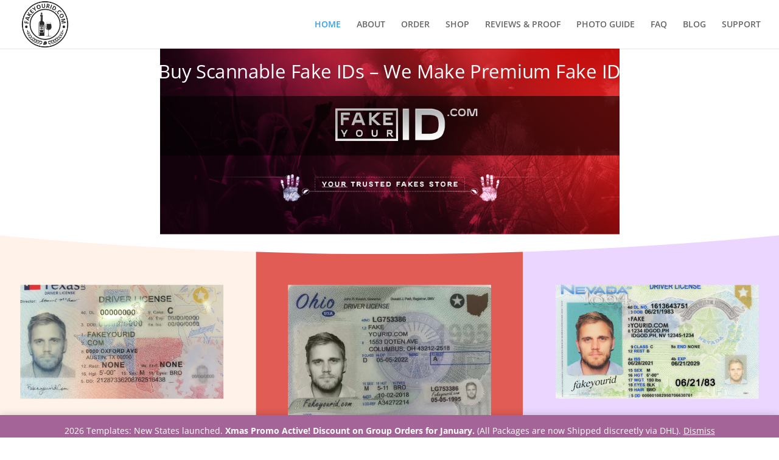

--- FILE ---
content_type: application/javascript
request_url: https://fakeyourid.com/wp-content/cache/autoptimize/js/autoptimize_single_f0491ed22215eac4478cf8bcad79035b.js?ver=6.0.11
body_size: 299
content:
function wooBkSplitTestsRun(){var
stestWraps=document.querySelectorAll('[woob-stest-name]:not([woob-stest])'),testsCount=stestWraps.length;function getCookie(cname){var name=cname+"=";var decodedCookie=decodeURIComponent(document.cookie);var ca=decodedCookie.split(';');for(var i=0;i<ca.length;i++){var c=ca[i];while(c.charAt(0)===' '){c=c.substring(1);}
if(c.indexOf(name)===0){return c.substring(name.length,c.length);}}
return"";}
if(testsCount){var
logImpressions={send:false,data:{},},pid=stestWraps[0].getAttribute('woob-stest-name').split('--')[0],stests=getCookie('woobk-stest-conv-'+pid);stests=stests?JSON.parse(stests):{};for(i=0;i<stestWraps.length;++i){var
$t=stestWraps[i],$tests=$t.querySelectorAll('[woob-stest-id]'),test=$t.getAttribute('woob-stest-name').split('--'),testActive=stests[test];test=test[test.length-1]
if("undefined"!==typeof stests[test.replace(/ /g,'+')]){testActive=stests[test.replace(/ /g,'+')];}
if("undefined"===typeof stests[test.replace(/ /g,'+')]){testActive=Math.floor($tests.length*Math.random());logImpressions.data[test]=testActive;logImpressions.send=true;}
$t.setAttribute('woob-stest',testActive);}
if(logImpressions.send){var request=new XMLHttpRequest();request.open('POST',wbkSplitTesting.restApiUrl,true);request.setRequestHeader('Content-Type','application/x-www-form-urlencoded; charset=UTF-8');request.send('pid='+pid+'&tests_data='+JSON.stringify(logImpressions.data));}}}
document.addEventListener('DOMContentLoaded',function($){wooBkSplitTestsRun();});

--- FILE ---
content_type: application/javascript
request_url: https://fakeyourid.com/wp-content/cache/autoptimize/js/autoptimize_single_0a9062a928f6825296e6e0ceecd90dc5.js?ver=1.0.0
body_size: -263
content:
(function($){'use strict';$(document).ready(function(){var owl=$("#woorelatedproducts");owl.owlCarousel({items:3,itemsDesktop:[1000,3],itemsDesktopSmall:[900,3],itemsTablet:[600,2],autoPlay:3500,itemsMobile:false,});$(".next").click(function(){owl.trigger('owl.next');})
$(".prev").click(function(){owl.trigger('owl.prev');})});})(jQuery);